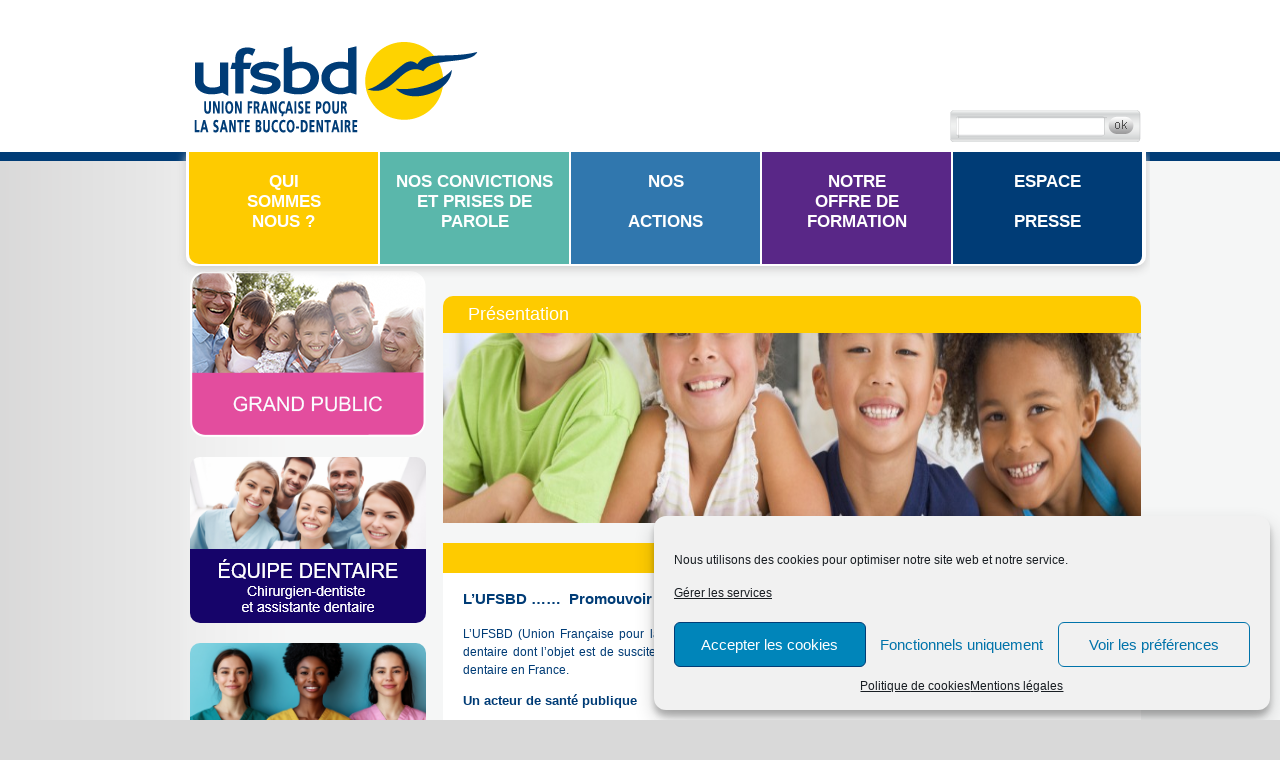

--- FILE ---
content_type: text/html; charset=UTF-8
request_url: https://www.ufsbd.fr/espace-public/qui-sommes-nous/presentation-generale/
body_size: 16704
content:
<!DOCTYPE html>
<html lang="fr-FR">
<head>


<!-- Google Tag Manager -->
<script>(function(w,d,s,l,i){w[l]=w[l]||[];w[l].push({'gtm.start':
new Date().getTime(),event:'gtm.js'});var f=d.getElementsByTagName(s)[0],
j=d.createElement(s),dl=l!='dataLayer'?'&l='+l:'';j.async=true;j.src=
'https://www.googletagmanager.com/gtm.js?id='+i+dl;f.parentNode.insertBefore(j,f);
})(window,document,'script','dataLayer','GTM-NHGMDG6J');</script>
<!-- End Google Tag Manager -->



<meta charset="UTF-8" />
<meta name="google-site-verification" content="rd-f_78UsfcexsGi_G9MUG5J0FLQW0dQH9Bt1HklEFY" />
<meta name="google-site-verification" content="TDlHHdUEcnX8k0gq_RgaKgtLbx80yTu-BVZvGOn0P5o" />


	<link rel="apple-touch-icon" sizes="57x57" href="/favicon/apple-icon-57x57.png">
	<link rel="apple-touch-icon" sizes="60x60" href="/favicon/apple-icon-60x60.png">
	<link rel="apple-touch-icon" sizes="72x72" href="/favicon/apple-icon-72x72.png">
	<link rel="apple-touch-icon" sizes="76x76" href="/favicon/apple-icon-76x76.png">
	<link rel="apple-touch-icon" sizes="114x114" href="/favicon/apple-icon-114x114.png">
	<link rel="apple-touch-icon" sizes="120x120" href="/favicon/apple-icon-120x120.png">
	<link rel="apple-touch-icon" sizes="144x144" href="/favicon/apple-icon-144x144.png">
	<link rel="apple-touch-icon" sizes="152x152" href="/favicon/apple-icon-152x152.png">
	<link rel="apple-touch-icon" sizes="180x180" href="/favicon/apple-icon-180x180.png">
	<link rel="icon" type="image/png" sizes="192x192"  href="/favicon/android-icon-192x192.png">
	<link rel="icon" type="image/png" sizes="32x32" href="/favicon/favicon-32x32.png">
	<link rel="icon" type="image/png" sizes="96x96" href="/favicon/favicon-96x96.png">
	<link rel="icon" type="image/png" sizes="16x16" href="/favicon/favicon-16x16.png">

	<meta name="msapplication-TileImage" content="/favicon/ms-icon-144x144.png">


<title>Présentation - UFSBD</title>
<link rel="profile" href="http://gmpg.org/xfn/11" />
<link rel="stylesheet" type="text/css" media="all" href="https://www.ufsbd.fr/wp-content/themes/ufsbd_v2/style.css" />
<link rel="pingback" href="https://www.ufsbd.fr/xmlrpc.php" />
<meta name='robots' content='index, follow, max-image-preview:large, max-snippet:-1, max-video-preview:-1' />

	<!-- This site is optimized with the Yoast SEO plugin v26.6 - https://yoast.com/wordpress/plugins/seo/ -->
	<link rel="canonical" href="https://www.ufsbd.fr/espace-public/qui-sommes-nous/presentation-generale/" />
	<meta property="og:locale" content="fr_FR" />
	<meta property="og:type" content="article" />
	<meta property="og:title" content="Présentation - UFSBD" />
	<meta property="og:description" content="L’UFSBD ……  Promouvoir  la santé bucco-dentaire, nous nous y engageons. L’UFSBD (Union Française pour la Santé Bucco-Dentaire), association loi de 1901, est l’organisme de la profession dentaire dont l&rsquo;objet est de susciter, d&rsquo;animer et de coordonner tous les efforts entrepris &hellip; Continuer la lecture &rarr;" />
	<meta property="og:url" content="https://www.ufsbd.fr/espace-public/qui-sommes-nous/presentation-generale/" />
	<meta property="og:site_name" content="UFSBD" />
	<meta property="article:publisher" content="https://www.facebook.com/ufsbd.asso" />
	<meta property="article:modified_time" content="2023-06-07T10:59:51+00:00" />
	<meta property="og:image" content="https://www.ufsbd.fr/wp-content/uploads/2012/07/92375674.jpg" />
	<meta property="og:image:width" content="2290" />
	<meta property="og:image:height" content="1526" />
	<meta property="og:image:type" content="image/jpeg" />
	<meta name="twitter:card" content="summary_large_image" />
	<meta name="twitter:site" content="@UFSBD" />
	<meta name="twitter:label1" content="Durée de lecture estimée" />
	<meta name="twitter:data1" content="2 minutes" />
	<script type="application/ld+json" class="yoast-schema-graph">{"@context":"https://schema.org","@graph":[{"@type":"WebPage","@id":"https://www.ufsbd.fr/espace-public/qui-sommes-nous/presentation-generale/","url":"https://www.ufsbd.fr/espace-public/qui-sommes-nous/presentation-generale/","name":"Présentation - UFSBD","isPartOf":{"@id":"https://www.ufsbd.fr/#website"},"primaryImageOfPage":{"@id":"https://www.ufsbd.fr/espace-public/qui-sommes-nous/presentation-generale/#primaryimage"},"image":{"@id":"https://www.ufsbd.fr/espace-public/qui-sommes-nous/presentation-generale/#primaryimage"},"thumbnailUrl":"https://www.ufsbd.fr/wp-content/uploads/2012/07/92375674.jpg","datePublished":"2012-07-16T08:32:22+00:00","dateModified":"2023-06-07T10:59:51+00:00","breadcrumb":{"@id":"https://www.ufsbd.fr/espace-public/qui-sommes-nous/presentation-generale/#breadcrumb"},"inLanguage":"fr-FR","potentialAction":[{"@type":"ReadAction","target":["https://www.ufsbd.fr/espace-public/qui-sommes-nous/presentation-generale/"]}]},{"@type":"ImageObject","inLanguage":"fr-FR","@id":"https://www.ufsbd.fr/espace-public/qui-sommes-nous/presentation-generale/#primaryimage","url":"https://www.ufsbd.fr/wp-content/uploads/2012/07/92375674.jpg","contentUrl":"https://www.ufsbd.fr/wp-content/uploads/2012/07/92375674.jpg","width":2290,"height":1526},{"@type":"BreadcrumbList","@id":"https://www.ufsbd.fr/espace-public/qui-sommes-nous/presentation-generale/#breadcrumb","itemListElement":[{"@type":"ListItem","position":1,"name":"Accueil","item":"https://www.ufsbd.fr/"},{"@type":"ListItem","position":2,"name":"Espace accueil","item":"https://www.ufsbd.fr/espace-public/"},{"@type":"ListItem","position":3,"name":"Qui sommes nous ?","item":"https://www.ufsbd.fr/espace-public/qui-sommes-nous/"},{"@type":"ListItem","position":4,"name":"Présentation"}]},{"@type":"WebSite","@id":"https://www.ufsbd.fr/#website","url":"https://www.ufsbd.fr/","name":"UFSBD","description":"Union Francaise pour la Santé Bucco-Dentaire","potentialAction":[{"@type":"SearchAction","target":{"@type":"EntryPoint","urlTemplate":"https://www.ufsbd.fr/?s={search_term_string}"},"query-input":{"@type":"PropertyValueSpecification","valueRequired":true,"valueName":"search_term_string"}}],"inLanguage":"fr-FR"}]}</script>
	<!-- / Yoast SEO plugin. -->


<link rel="alternate" type="application/rss+xml" title="UFSBD &raquo; Flux" href="https://www.ufsbd.fr/feed/" />
<link rel="alternate" type="application/rss+xml" title="UFSBD &raquo; Flux des commentaires" href="https://www.ufsbd.fr/comments/feed/" />
<link rel="alternate" title="oEmbed (JSON)" type="application/json+oembed" href="https://www.ufsbd.fr/wp-json/oembed/1.0/embed?url=https%3A%2F%2Fwww.ufsbd.fr%2Fespace-public%2Fqui-sommes-nous%2Fpresentation-generale%2F" />
<link rel="alternate" title="oEmbed (XML)" type="text/xml+oembed" href="https://www.ufsbd.fr/wp-json/oembed/1.0/embed?url=https%3A%2F%2Fwww.ufsbd.fr%2Fespace-public%2Fqui-sommes-nous%2Fpresentation-generale%2F&#038;format=xml" />
<style id='wp-img-auto-sizes-contain-inline-css' type='text/css'>
img:is([sizes=auto i],[sizes^="auto," i]){contain-intrinsic-size:3000px 1500px}
/*# sourceURL=wp-img-auto-sizes-contain-inline-css */
</style>
<style id='wp-emoji-styles-inline-css' type='text/css'>

	img.wp-smiley, img.emoji {
		display: inline !important;
		border: none !important;
		box-shadow: none !important;
		height: 1em !important;
		width: 1em !important;
		margin: 0 0.07em !important;
		vertical-align: -0.1em !important;
		background: none !important;
		padding: 0 !important;
	}
/*# sourceURL=wp-emoji-styles-inline-css */
</style>
<link rel='stylesheet' id='contact-form-7-css' href='https://www.ufsbd.fr/wp-content/plugins/contact-form-7/includes/css/styles.css?ver=6.1.4' type='text/css' media='all' />
<link rel='stylesheet' id='dynamic-subpages-css' href='https://www.ufsbd.fr/wp-content/plugins/dynamic-subpages/dynamic-subpages.css?ver=0.50' type='text/css' media='all' />
<link rel='stylesheet' id='wpcf7-redirect-script-frontend-css' href='https://www.ufsbd.fr/wp-content/plugins/wpcf7-redirect/build/assets/frontend-script.css?ver=2c532d7e2be36f6af233' type='text/css' media='all' />
<link rel='stylesheet' id='cmplz-general-css' href='https://www.ufsbd.fr/wp-content/plugins/complianz-gdpr-premium/assets/css/cookieblocker.min.css?ver=1764339453' type='text/css' media='all' />
<link rel='stylesheet' id='spu-public-css-css' href='https://www.ufsbd.fr/wp-content/plugins/popups/public/assets/css/public.css?ver=1.9.3.8' type='text/css' media='all' />
<script type="text/javascript" src="https://www.ufsbd.fr/wp-includes/js/jquery/jquery.min.js?ver=3.7.1" id="jquery-core-js"></script>
<script type="text/javascript" src="https://www.ufsbd.fr/wp-includes/js/jquery/jquery-migrate.min.js?ver=3.4.1" id="jquery-migrate-js"></script>
<link rel="https://api.w.org/" href="https://www.ufsbd.fr/wp-json/" /><link rel="alternate" title="JSON" type="application/json" href="https://www.ufsbd.fr/wp-json/wp/v2/pages/102" /><link rel="EditURI" type="application/rsd+xml" title="RSD" href="https://www.ufsbd.fr/xmlrpc.php?rsd" />
<link rel='shortlink' href='https://www.ufsbd.fr/?p=102' />
			<style>.cmplz-hidden {
					display: none !important;
				}</style>
<link rel="stylesheet" href="https://www.ufsbd.fr/wp-content/themes/ufsbd_v2/css/flexslider.css" type="text/css">
<script src="https://www.ufsbd.fr/wp-content/themes/ufsbd_v2/js/jquery.flexslider-min.js"></script>


</head>


<body data-cmplz=2 class="wp-singular page-template-default page page-id-102 page-child parent-pageid-4 wp-theme-ufsbd_v2 espace_accueil ">

<!-- Google Tag Manager (noscript) -->
<noscript><iframe src="https://www.googletagmanager.com/ns.html?id=GTM-NHGMDG6J"
height="0" width="0" style="display:none;visibility:hidden"></iframe></noscript>
<!-- End Google Tag Manager (noscript) -->


<div id="wrapper" class="hfeed">
	<div id="header">
		<div id="masthead">
		

<div id="branding" role="banner">
		<div id="site-title">
		<span>
			<a href="https://www.ufsbd.fr/" title="UFSBD" rel="home">UFSBD</a>
		</span>
	</div>
	<div id="site-description">Union Francaise pour la Santé Bucco-Dentaire</div>

	<div id="bloc_jmbsd"></div>


<div id="search" class="widget_search">
<form role="search" method="get" id="searchform" class="searchform" action="https://www.ufsbd.fr/">
				<div>
					<label class="screen-reader-text" for="s">Rechercher :</label>
					<input type="text" value="" name="s" id="s" />
					<input type="submit" id="searchsubmit" value="Rechercher" />
				</div>
			</form></div>			
	
</div><!-- #branding -->
		</div><!-- #masthead -->
		<div id="les_bandes" >
			<div id="bande_g" ></div>
			<div id="bande_d" ></div>
		</div>
	</div><!-- #header -->

	<div id="fond_gauche" class="un_fond"><div id="fond_droit" class="un_fond">

	<div id="main">
		
		<div id="menu_espace_accueil" class="un_menu" >
			<div id="access" role="navigation">
				<div class="menu-header"><ul id="menu-menu_espace_accueil" class="menu"><li id="menu-item-1462" class="menu-item menu-item-type-custom menu-item-object-custom current-menu-ancestor current-menu-parent menu-item-has-children menu-item-1462"><a href="/qui-sommes-nous/presentation-generale/">Qui<br/>sommes<br/>nous ?</a>
<ul class="sub-menu">
	<li id="menu-item-289" class="menu-item menu-item-type-post_type menu-item-object-page current-menu-item page_item page-item-102 current_page_item menu-item-289"><a href="https://www.ufsbd.fr/espace-public/qui-sommes-nous/presentation-generale/" aria-current="page">Présentation</a></li>
	<li id="menu-item-290" class="menu-item menu-item-type-post_type menu-item-object-page menu-item-290"><a href="https://www.ufsbd.fr/espace-public/qui-sommes-nous/dates-cles/">Dates clés</a></li>
	<li id="menu-item-291" class="menu-item menu-item-type-post_type menu-item-object-page menu-item-291"><a href="https://www.ufsbd.fr/espace-public/qui-sommes-nous/programme-associatif/">Programme associatif</a></li>
	<li id="menu-item-306" class="menu-item menu-item-type-post_type menu-item-object-page menu-item-306"><a href="https://www.ufsbd.fr/espace-public/qui-sommes-nous/organigramme/">Organigramme</a></li>
	<li id="menu-item-307" class="menu-item menu-item-type-post_type menu-item-object-page menu-item-307"><a href="https://www.ufsbd.fr/espace-public/qui-sommes-nous/comite-scientifique/">Appui scientifique</a></li>
	<li id="menu-item-309" class="menu-item menu-item-type-post_type menu-item-object-page menu-item-309"><a href="https://www.ufsbd.fr/espace-public/qui-sommes-nous/chiffres-cles/">Chiffres clés</a></li>
	<li id="menu-item-6981" class="menu-item menu-item-type-post_type menu-item-object-page menu-item-6981"><a href="https://www.ufsbd.fr/espace-public/qui-sommes-nous/50-ans-de-prevention-en-image/">50 ans de prévention en image</a></li>
</ul>
</li>
<li id="menu-item-1463" class="menu-item menu-item-type-custom menu-item-object-custom menu-item-has-children menu-item-1463"><a href="/espace-public/nos-prises-de-parole-nos-convictions/nos-engagements/">Nos convictions et prises de parole</a>
<ul class="sub-menu">
	<li id="menu-item-2962" class="menu-item menu-item-type-post_type menu-item-object-page menu-item-2962"><a href="https://www.ufsbd.fr/espace-public/nos-prises-de-parole-nos-convictions/nos-engagements/">Santé Publique :<br/>Nos CONVICTIONS</a></li>
	<li id="menu-item-3013" class="menu-item menu-item-type-custom menu-item-object-custom menu-item-3013"><a href="http://www.ufsbd.fr/espace-public/nos-prises-de-parole-nos-convictions/nos-prises-de-parole/nos-dossiers-thematiques/">Nos PRISES DE PAROLE<br/>et PUBLICATIONS</a></li>
	<li id="menu-item-7276" class="menu-item menu-item-type-post_type menu-item-object-page menu-item-7276"><a href="https://www.ufsbd.fr/espace-public/nos-prises-de-parole-nos-convictions/les-colloques-de-lufsbd/">Nos COLLOQUES<br/>de SANTE PUBLIQUE</a></li>
	<li id="menu-item-20499" class="menu-item menu-item-type-post_type menu-item-object-page menu-item-20499"><a href="https://www.ufsbd.fr/espace-public/nos-prises-de-parole-nos-convictions/nos-engagements/bibliographie/">Nos<br/>Sélections BIBLIOGRAPHIQUES</a></li>
	<li id="menu-item-3176" class="menu-item menu-item-type-post_type menu-item-object-page menu-item-3176"><a href="https://www.ufsbd.fr/espace-public/nos-prises-de-parole-nos-convictions/nos-publications/les-grands-temoins/">Magazine Pratiques Dentaires :<br/>Nos GRANDS TÉMOINS</a></li>
	<li id="menu-item-25020" class="menu-item menu-item-type-post_type menu-item-object-page menu-item-25020"><a href="https://www.ufsbd.fr/espace-public/nos-prises-de-parole-nos-convictions/nos-prises-de-parole/ufsbd-notre-collection-objectif-prevention/">Notre Collection : <br/>OBJECTIF PRÉVENTION</a></li>
</ul>
</li>
<li id="menu-item-1466" class="menu-item menu-item-type-custom menu-item-object-custom menu-item-has-children menu-item-1466"><a href="/espace-public/nos-actions/materno-infantiles-1/">Nos<br/><br/>actions</a>
<ul class="sub-menu">
	<li id="menu-item-297" class="menu-item menu-item-type-post_type menu-item-object-page menu-item-has-children menu-item-297"><a href="https://www.ufsbd.fr/espace-public/nos-actions/materno-infantiles-1/">Materno-infantile</a>
	<ul class="sub-menu">
		<li id="menu-item-10675" class="menu-item menu-item-type-post_type menu-item-object-page menu-item-10675"><a href="https://www.ufsbd.fr/espace-public/nos-actions/materno-infantiles-1/">Nos actions</a></li>
		<li id="menu-item-10676" class="menu-item menu-item-type-post_type menu-item-object-page menu-item-10676"><a href="https://www.ufsbd.fr/espace-public/nos-actions/materno-infantiles-1/train-petite-enfance-parentalite/">Nos événements</a></li>
	</ul>
</li>
	<li id="menu-item-918" class="menu-item menu-item-type-post_type menu-item-object-page menu-item-918"><a href="https://www.ufsbd.fr/espace-public/nos-actions/enfants/">Enfants</a></li>
	<li id="menu-item-776" class="menu-item menu-item-type-post_type menu-item-object-page menu-item-776"><a href="https://www.ufsbd.fr/espace-public/nos-actions/jeunes-adolescents/">Jeunes /  Adolescents</a></li>
	<li id="menu-item-10836" class="menu-item menu-item-type-post_type menu-item-object-page menu-item-10836"><a href="https://www.ufsbd.fr/espace-public/nos-actions/jeunes-adultes/">Jeunes adultes</a></li>
	<li id="menu-item-298" class="menu-item menu-item-type-post_type menu-item-object-page menu-item-298"><a href="https://www.ufsbd.fr/espace-public/nos-actions/personnes-agees/">Personnes âgées</a></li>
	<li id="menu-item-299" class="menu-item menu-item-type-post_type menu-item-object-page menu-item-299"><a href="https://www.ufsbd.fr/espace-public/nos-actions/populations-a-risques/">Populations à risques</a></li>
	<li id="menu-item-787" class="menu-item menu-item-type-post_type menu-item-object-page menu-item-787"><a href="https://www.ufsbd.fr/espace-public/nos-actions/personnes-handicapees/">Personnes en situation de handicap</a></li>
	<li id="menu-item-1389" class="menu-item menu-item-type-post_type menu-item-object-page menu-item-has-children menu-item-1389"><a href="https://www.ufsbd.fr/espace-public/nos-actions/sante-au-travail/">Santé au travail</a>
	<ul class="sub-menu">
		<li id="menu-item-8759" class="menu-item menu-item-type-post_type menu-item-object-page menu-item-8759"><a href="https://www.ufsbd.fr/espace-public/nos-actions/sante-au-travail/sia2017mutualia/">Stand Mutualia – Salon de l’agriculture</a></li>
		<li id="menu-item-7266" class="menu-item menu-item-type-post_type menu-item-object-page menu-item-7266"><a href="https://www.ufsbd.fr/espace-public/nos-actions/sante-au-travail/train-saveurs-sante/">Train Saveurs &#038; Santé</a></li>
		<li id="menu-item-7623" class="menu-item menu-item-type-post_type menu-item-object-page menu-item-7623"><a href="https://www.ufsbd.fr/espace-public/nos-actions/sante-au-travail/travailler-avec-le-sourire/">Travailler avec le Sourire !</a></li>
		<li id="menu-item-7622" class="menu-item menu-item-type-post_type menu-item-object-page menu-item-7622"><a href="https://www.ufsbd.fr/espace-public/nos-actions/sante-au-travail/lapprenti-seducteur-du-btp/">L’apprenti séducteur du BTP</a></li>
		<li id="menu-item-11120" class="menu-item menu-item-type-post_type menu-item-object-page menu-item-11120"><a href="https://www.ufsbd.fr/espace-public/nos-actions/sante-au-travail/souriez-etes-bonne-sante/">Souriez, vous êtes en bonne santé </a></li>
	</ul>
</li>
</ul>
</li>
<li id="menu-item-22715" class="menu-item menu-item-type-custom menu-item-object-custom menu-item-22715"><a target="_blank" href="http://formations.ufsbd.fr">Notre<br/>offre de formation</a></li>
<li id="menu-item-1467" class="menu-item menu-item-type-custom menu-item-object-custom menu-item-has-children menu-item-1467"><a href="/espace-public/espace-presse/contacts-presse/">Espace<br/><br/>Presse</a>
<ul class="sub-menu">
	<li id="menu-item-301" class="menu-item menu-item-type-post_type menu-item-object-page menu-item-301"><a href="https://www.ufsbd.fr/espace-public/espace-presse/contacts-presse/">CONTACT</a></li>
	<li id="menu-item-302" class="menu-item menu-item-type-post_type menu-item-object-page menu-item-302"><a href="https://www.ufsbd.fr/espace-public/espace-presse/communiques/">COMMUNIQUÉS DE PRESSE</a></li>
	<li id="menu-item-21739" class="menu-item menu-item-type-post_type menu-item-object-page menu-item-21739"><a href="https://www.ufsbd.fr/espace-public/espace-presse/tendez-loreille-et-retrouvez-tous-nos-podcasts-sur-la-sante-bucco-dentaire/">PODCAST</a></li>
</ul>
</li>
</ul></div>
			</div>
		</div>
	
		<div id="primary" class="widget-area" role="complementary">

						<div id="bloc_boutons" >
				<div id="bouton_public" class="bouton_home" ><a href="https://www.ufsbd.fr/espace-grand-public/" ></a></div>
				<div id="bouton_pro" class="bouton_home" ><a href="https://www.ufsbd.fr/espace-pro/" ></a></div>
				<div id="bouton_pros_ems" class="bouton_home" ><a href="https://www.ufsbd.fr/espace-professionnels-des-ems-et-aidants-familiaux/" ></a></div>
				<div id="bouton_autres_pros" class="bouton_home" ><a href="https://www.ufsbd.fr/espace-autres-professionnels-de-sante/" ></a></div>
			</div>
			
			<div id="bloc_partenaires" >
				<div id="titre_fiches" ><p>Nos Partenaires</p></div>

			
			<div class="flexslider"><ul class="slides"><li>					<a href="https://www.ufsbd.fr/partenaire/ccah/">						<img src="https://www.ufsbd.fr/wp-content/uploads/2020/04/CCAH.png" alt="CCAH">					</a>			</li><li>					<a href="https://www.ufsbd.fr/partenaire/lider-diabete/">						<img src="https://www.ufsbd.fr/wp-content/uploads/2022/12/lider-diabete.png" alt="LIDER Diabète">					</a>			</li><li>					<a href="https://www.ufsbd.fr/partenaire/vyv/">						<img src="https://www.ufsbd.fr/wp-content/uploads/2021/09/VYV-Dentaire_RVB-1-300x300.png" alt="VYV dentaire">					</a>			</li><li>					<a href="https://www.ufsbd.fr/partenaire/ars-pays-de-la-loire/">						<img src="https://www.ufsbd.fr/wp-content/uploads/2020/03/ARS.jpg" alt="ARS Pays de la loire">					</a>			</li><li>					<a href="https://www.ufsbd.fr/partenaire/mgc/">						<img src="https://www.ufsbd.fr/wp-content/uploads/2020/04/MGC.jpg" alt="MGC">					</a>			</li><li>					<a href="https://www.ufsbd.fr/partenaire/ag2r-la-mondiale/">						<img src="https://www.ufsbd.fr/wp-content/uploads/2026/01/Logo-ALM.png" alt="AG2R la mondiale">					</a>			</li><li>					<a href="https://www.ufsbd.fr/partenaire/parisante-campus/">						<img src="https://www.ufsbd.fr/wp-content/uploads/2022/04/PSC-LOGO-300x232.jpg" alt="PariSanté Campus">					</a>			</li><li>					<a href="https://www.ufsbd.fr/partenaire/alara/">						<img src="https://www.ufsbd.fr/wp-content/uploads/2021/01/Logo_AE_orangenoir_print-300x77.png" alt="ALARA">					</a>			</li><li>					<a href="https://www.ufsbd.fr/partenaire/groupe-blachere/">						<img src="https://www.ufsbd.fr/wp-content/uploads/2022/01/LOGO-GROUPE-BLACHERE-V2-new-300x113.png" alt="Groupe BLACHERE">					</a>			</li><li>					<a href="https://www.ufsbd.fr/partenaire/mobilite-mutuelle/">						<img src="https://www.ufsbd.fr/wp-content/uploads/2025/01/logo_mobilite-mutuelle_rvb-300x56.png" alt="Mobilité Mutuelle">					</a>			</li><li>					<a href="https://www.ufsbd.fr/partenaire/yubabo/">						<img src="https://www.ufsbd.fr/wp-content/uploads/2025/01/logo-YUBABO-300x300.png" alt="YUBABO">					</a>			</li><li>					<a href="https://www.ufsbd.fr/partenaire/croix-rouge/">						<img src="https://www.ufsbd.fr/wp-content/uploads/2020/04/CROIX-ROUGE-mage1.jpg" alt="CROIX ROUGE">					</a>			</li><li>					<a href="https://www.ufsbd.fr/partenaire/emmaus-solidarite/">						<img src="https://www.ufsbd.fr/wp-content/uploads/2025/01/logo-emmaus.png" alt="Emmaüs Solidarité">					</a>			</li><li>					<a href="https://www.ufsbd.fr/partenaire/french-tooth/">						<img src="https://www.ufsbd.fr/wp-content/uploads/2023/10/LOGO_FT_2LIGNES_FLAT_DARK-300x216.png" alt="French Tooth">					</a>			</li><li>					<a href="https://www.ufsbd.fr/partenaire/luc-et-lea/">						<img src="https://www.ufsbd.fr/wp-content/uploads/2023/10/logo-Luc-et-Lea-P2151-2023-1-300x75.png" alt="Luc et Léa">					</a>			</li><li>					<a href="https://www.ufsbd.fr/partenaire/3-m/">						<img src="https://www.ufsbd.fr/wp-content/uploads/2024/12/solventum-300x75.png" alt="Solventum">					</a>			</li><li>					<a href="https://www.ufsbd.fr/partenaire/julie-solutions/">						<img src="https://www.ufsbd.fr/wp-content/uploads/2022/10/Julie-solutions-LOGO-COULEUR-300x175.png" alt="JULIE SOLUTIONS">					</a>			</li><li>					<a href="https://www.ufsbd.fr/partenaire/larbre-vert/">						<img src="https://www.ufsbd.fr/wp-content/uploads/2024/05/2logossignature-300x181.png" alt="L’Arbre Vert">					</a>			</li><li>					<a href="https://www.ufsbd.fr/partenaire/para-leclerc/">						<img src="https://www.ufsbd.fr/wp-content/uploads/2025/01/E_LECLERC_Parapharmacie_couleur-BD.jpg" alt="Para Leclerc">					</a>			</li><li>					<a href="https://www.ufsbd.fr/partenaire/confederation-de-la-boulangerie/">						<img src="https://www.ufsbd.fr/wp-content/uploads/2020/03/CONFEDERATION-BOULANGER-.jpg" alt="Confédération de la boulangerie">					</a>			</li><li>					<a href="https://www.ufsbd.fr/partenaire/ascodent/">						<img src="https://www.ufsbd.fr/wp-content/uploads/2020/04/ASCODENT.png" alt="ASCODENT">					</a>			</li><li>					<a href="https://www.ufsbd.fr/partenaire/substances-actives/">						<img src="https://www.ufsbd.fr/wp-content/uploads/2020/03/Substances-Actives-logo-300x103.png" alt="SUBSTANCES ACTIVES">					</a>			</li><li>					<a href="https://www.ufsbd.fr/partenaire/la-brosse-et-dupont/">						<img src="https://www.ufsbd.fr/wp-content/uploads/2020/08/logo-EFISEPTYL-carre-300x300.jpg" alt="LA BROSSE ET DUPONT">					</a>			</li><li>					<a href="https://www.ufsbd.fr/partenaire/fixodent/">						<img src="https://www.ufsbd.fr/wp-content/uploads/2021/08/Fixodent_Dark-1-300x54.jpeg" alt="Fixodent">					</a>			</li><li>					<a href="https://www.ufsbd.fr/partenaire/secours-catholiques/">						<img src="https://www.ufsbd.fr/wp-content/uploads/2020/03/association-de-cites-secours-catholique-.jpg" alt="Secours catholiques">					</a>			</li><li>					<a href="https://www.ufsbd.fr/partenaire/laboratoires-crinex/">						<img src="https://www.ufsbd.fr/wp-content/uploads/2021/10/Logo_CRINEX-1-300x220.jpg" alt="Laboratoires Crinex">					</a>			</li><li>					<a href="https://www.ufsbd.fr/partenaire/wrigley/">						<img src="https://www.ufsbd.fr/wp-content/uploads/2019/07/FREEDENT-FC-FT-RGB-300x188.png" alt="WRIGLEY">					</a>			</li><li>					<a href="https://www.ufsbd.fr/partenaire/henner/">						<img src="https://www.ufsbd.fr/wp-content/uploads/2025/06/henner.png" alt="Henner">					</a>			</li><li>					<a href="https://www.ufsbd.fr/partenaire/ampbd/">						<img src="https://www.ufsbd.fr/wp-content/uploads/2022/12/ampbd.jpg" alt="AMPBD">					</a>			</li><li>					<a href="https://www.ufsbd.fr/partenaire/sofcodh/">						<img src="https://www.ufsbd.fr/wp-content/uploads/2022/04/logo-SOFCODH-300x90.png" alt="SOFCODH">					</a>			</li><li>					<a href="https://www.ufsbd.fr/partenaire/ethik-ia/">						<img src="https://www.ufsbd.fr/wp-content/uploads/2022/04/Logo-Ethik-IA-transparent-1-300x169.png" alt="Ethik IA">					</a>			</li><li>					<a href="https://www.ufsbd.fr/partenaire/cnmss/">						<img src="https://www.ufsbd.fr/wp-content/uploads/2020/04/CNMSS.jpg" alt="CNMSS">					</a>			</li><li>					<a href="https://www.ufsbd.fr/partenaire/aro/">						<img src="https://www.ufsbd.fr/wp-content/uploads/2022/12/ARO.png" alt="ARO">					</a>			</li><li>					<a href="https://www.ufsbd.fr/partenaire/edel-white/">						<img src="https://www.ufsbd.fr/wp-content/uploads/2024/07/edel-white.jpg" alt="EDEL WHITE">					</a>			</li><li>					<a href="https://www.ufsbd.fr/partenaire/sante-publique-france/">						<img src="https://www.ufsbd.fr/wp-content/uploads/2022/12/SANTE-PUBLIQUE-FRANCE.png" alt="Santé Publique France">					</a>			</li><li>					<a href="https://www.ufsbd.fr/partenaire/fondation-ildys/">						<img src="https://www.ufsbd.fr/wp-content/uploads/2020/03/ildys-1.jpg" alt="Fondation ILDYS">					</a>			</li><li>					<a href="https://www.ufsbd.fr/partenaire/carte-blanche/">						<img src="https://www.ufsbd.fr/wp-content/uploads/2024/09/LOGO-CB-LILA-x6-300x81.png" alt="CARTE BLANCHE PARTENAIRES">					</a>			</li><li>					<a href="https://www.ufsbd.fr/partenaire/cfbct/">						<img src="https://www.ufsbd.fr/wp-content/uploads/2025/01/CFBCT-logo_ROUGE-300x265.png" alt="CFBCT">					</a>			</li><li>					<a href="https://www.ufsbd.fr/partenaire/2oral-b/">						<img src="https://www.ufsbd.fr/wp-content/uploads/2025/12/Oral-logo-3-1-300x103.png" alt="Oral-B">					</a>			</li><li>					<a href="https://www.ufsbd.fr/partenaire/my-variations/">						<img src="https://www.ufsbd.fr/wp-content/uploads/2024/03/My-Variations-LOGO-BLACK-300x191.png" alt="My Variations">					</a>			</li><li>					<a href="https://www.ufsbd.fr/partenaire/colgate/">						<img src="https://www.ufsbd.fr/wp-content/uploads/2020/03/Logo-Colgate-smile-300x300.jpg" alt="COLGATE">					</a>			</li><li>					<a href="https://www.ufsbd.fr/partenaire/petit-coeur-de-beurre/">						<img src="https://www.ufsbd.fr/wp-content/uploads/2025/01/petit-coeur-de-beurre.jpg" alt="Petit Cœur de Beurre">					</a>			</li><li>					<a href="https://www.ufsbd.fr/partenaire/orthoplus/">						<img src="https://www.ufsbd.fr/wp-content/uploads/2020/03/orthoplus-1.png" alt="ORTHOPLUS">					</a>			</li><li>					<a href="https://www.ufsbd.fr/partenaire/henkel/">						<img src="https://www.ufsbd.fr/wp-content/uploads/2020/03/Vademecum-logo-2019-300x57.jpg" alt="HENKEL">					</a>			</li><li>					<a href="https://www.ufsbd.fr/partenaire/sg/">						<img src="https://www.ufsbd.fr/wp-content/uploads/2024/04/SG-300x133.png" alt="SG">					</a>			</li><li>					<a href="https://www.ufsbd.fr/partenaire/rebs/">						<img src="https://www.ufsbd.fr/wp-content/uploads/2024/12/logo-REBS.jpg" alt="REBS">					</a>			</li><li>					<a href="https://www.ufsbd.fr/partenaire/parisante-campus-2/">						<img src="https://www.ufsbd.fr/wp-content/uploads/2023/04/PSC-LOGO-300x156.png" alt="PariSanté Campus">					</a>			</li><li>					<a href="https://www.ufsbd.fr/partenaire/johnson-johnson/">						<img src="https://www.ufsbd.fr/wp-content/uploads/2018/07/johnson-johnson-logo-300x107.png" alt="JOHNSON &amp; JOHNSON">					</a>			</li><li>					<a href="https://www.ufsbd.fr/partenaire/dental-monitoring/">						<img src="https://www.ufsbd.fr/wp-content/uploads/2021/10/dm-2021-300x35.jpg" alt="DENTAL MONITORING">					</a>			</li><li>					<a href="https://www.ufsbd.fr/partenaire/malakoff-humanis/">						<img src="https://www.ufsbd.fr/wp-content/uploads/2020/04/MALAKOFF.png" alt="MALAKOFF HUMANIS">					</a>			</li><li>					<a href="https://www.ufsbd.fr/partenaire/tepe/">						<img src="https://www.ufsbd.fr/wp-content/uploads/2022/07/TEPE-300x158.png" alt="TePe">					</a>			</li><li>					<a href="https://www.ufsbd.fr/partenaire/la-rosee/">						<img src="https://www.ufsbd.fr/wp-content/uploads/2021/12/logo-bleu-la-rosee-2-300x79.png" alt="LA ROSÉE">					</a>			</li><li>					<a href="https://www.ufsbd.fr/partenaire/handidactique/">						<img src="https://www.ufsbd.fr/wp-content/uploads/2020/03/handidactique-.jpg" alt="HANDIDACTIQUE">					</a>			</li><li>					<a href="https://www.ufsbd.fr/partenaire/waterpik/">						<img src="https://www.ufsbd.fr/wp-content/uploads/2020/03/waterpik.png" alt="SOFIBEL - WATERPIK">					</a>			</li><li>					<a href="https://www.ufsbd.fr/partenaire/laboratoire-odost/">						<img src="https://www.ufsbd.fr/wp-content/uploads/2014/04/Logo-BUCCOtherm-e1619704801569-300x158.jpg" alt="LABORATOIRE ODOST- BUCCOTHERM">					</a>			</li><li>					<a href="https://www.ufsbd.fr/partenaire/gcsms79/">						<img src="https://www.ufsbd.fr/wp-content/uploads/2024/12/logo-GCSMS79-300x110.png" alt="GCSMS79">					</a>			</li><li>					<a href="https://www.ufsbd.fr/partenaire/align-technology/">						<img src="https://www.ufsbd.fr/wp-content/uploads/2023/08/align-300x146.jpg" alt="Align Technology">					</a>			</li><li>					<a href="https://www.ufsbd.fr/partenaire/r2c/">						<img src="https://www.ufsbd.fr/wp-content/uploads/2024/12/logo-R2C-300x219.jpg" alt="R2C">					</a>			</li><li>					<a href="https://www.ufsbd.fr/partenaire/ministere-de-leducation-nationale/">						<img src="https://www.ufsbd.fr/wp-content/uploads/2022/01/2560px-Ministere-Education-Nationale-Jeunesse.svg_-300x235.png" alt="Ministère de l’éducation nationale">					</a>			</li><li>					<a href="https://www.ufsbd.fr/partenaire/haleon/">						<img src="https://www.ufsbd.fr/wp-content/uploads/2024/11/LOGO-HALEON-H_Signature_Lockup_Colour_POS_RGB-with-health-With-humanity-300x111.png" alt="Haleon">					</a>			</li><li>					<a href="https://www.ufsbd.fr/partenaire/urops/">						<img src="https://www.ufsbd.fr/wp-content/uploads/2025/01/Urops_logotype_signat.CMJN_-300x107.png" alt="UROPS">					</a>			</li><li>					<a href="https://www.ufsbd.fr/partenaire/urps-guadeloupe/">						<img src="https://www.ufsbd.fr/wp-content/uploads/2020/04/URPS-GAUDELOUPE-.png" alt="URPS GUADELOUPE">					</a>			</li><li>					<a href="https://www.ufsbd.fr/partenaire/henry-schein/">						<img src="https://www.ufsbd.fr/wp-content/uploads/2014/03/Logo-HENRY-SCHEIN-FRANCE-Copie-300x81.jpg" alt="Henry Schein">					</a>			</li><li>					<a href="https://www.ufsbd.fr/partenaire/mylan/">						<img src="https://www.ufsbd.fr/wp-content/uploads/2018/03/Mylan.png" alt="MYLAN">					</a>			</li><li>					<a href="https://www.ufsbd.fr/partenaire/900-care/">						<img src="https://www.ufsbd.fr/wp-content/uploads/2021/11/Logo_900-2-300x146.jpg" alt="900.care">					</a>			</li></ul></div>

			</div>

			
			<div id="bloc_fiches" >
				<div id="titre_fiches" ><p>FICHES CONSEILS</p></div>
				<div id="contenu_fiches" >
					<div id="les_fiches" ><a href="https://www.ufsbd.fr/?page_id=1457" ></a></div>
					<div id="lien_fiches" ><a href="https://www.ufsbd.fr/?page_id=1457" >Venez d&eacute;couvrir<br/>nos <b>NOUVELLES</b><br/>« fiches patients » !</a></div>
				</div>
			</div>

<!--		
			<div id="bloc_chaine_youtube" ><a href="https://www.ufsbd.fr/paroles-dexperts/" ><img src="https://www.ufsbd.fr/wp-content/themes/ufsbd_v2/images/pourquoi_comment.png" ></a></div>
			
			<div id="bloc_chaine_youtube" >Découvrez notre chaîne YouTube<br/>
				<a href="https://www.youtube.com/channel/UCEWxLv4wIThN1rHZ6XXqaaQ" target="_blank" ><img src="https://www.ufsbd.fr/wp-content/themes/ufsbd_v2/images/youtube.png" ></a></div>

-->


		</div><!-- #primary .widget-area -->
		<div id="container">
			<div id="content" role="main">
			
				
				<div id="post-102" class="post-102 page type-page status-publish has-post-thumbnail hentry">
					<h1 class="entry-title">Présentation</h1>
					<div class="photo_entete">
					
<img width="940" height="198" src="https://www.ufsbd.fr/wp-content/uploads/2012/07/92375674-940x198.jpg" class="attachment-post-thumbnail size-post-thumbnail wp-post-image" alt="" decoding="async" fetchpriority="high" /></div>
					</div>
					<div class="accroche_page entry-title"></div>
					<div class="entry-content">
						<h2>L’UFSBD ……  Promouvoir  la santé bucco-dentaire, nous nous y engageons.</h2>
<p>L’UFSBD (Union Française pour la Santé Bucco-Dentaire), association loi de 1901, est l’organisme de la profession dentaire dont l&rsquo;objet est de susciter, d&rsquo;animer et de coordonner tous les efforts entrepris en faveur de la santé bucco-dentaire en France.</p>
<h3>Un acteur de santé publique</h3>
<p>Impliqués auprès des pouvoirs publics afin d&rsquo;initier ou de faire évoluer les politiques de santé publique, nous nous inscrivons au quotidien dans la vie des Français, et positionnons le bucco-dentaire dans une vision plus large de la santé. Nous avons pour ambition de placer les chirurgiens-dentistes comme des acteurs centraux en matière de promotion de la santé et de prévention de nombreuses pathologies, qu&rsquo;elles soient bucco-dentaires ou non. Les multiples terrains sur lesquels nous nous engageons sont autant de preuves de cet investissement pour la santé publique. Appelés « programmes », ces champs d&rsquo;actions abordent de nombreux thèmes et ciblent <a title="Nos Actions" href="/espace-grand-public/nos-actions/">diverses populations</a>.</p>
<h3>Nos moyens</h3>
<p>Une structure décentralisée …. en un réseau d’associations départementales et régionales qui permet de déployer la politique et les programmes d’actions dans tout le pays et de les adapter aux spécificités de chaque territoire. </p>
<h3>Coordonnée par….</h3>
<p>une gouvernance nationale reconnue par les instances de santé publique, dont le siège se trouve à Paris.</p>
<h3>Animée par&#8230;</h3>
<p>un réseau de praticiens qui agit dans et hors du cabinet dentaire pour la promotion de la santé et qui porte les messages de l’UFSBD  et de ses partenaires, qui nous permet d’intégrer la santé bucco-dentaire dans des domaines diversifiés.</p>
<p>&nbsp;</p>
																	</div><!-- .entry-content -->
				</div><!-- #post-## -->

				

			<div id="comments">





	<p class="nocomments">Les commentaires sont fermés.</p>






</div><!-- #comments -->


			</div><!-- #content -->
		</div><!-- #container -->
				
	﻿	</div><!-- #main -->

	</div><!-- #fond_droite -->
	</div><!-- #fond_gauche -->

	<div id="footer" role="contentinfo">
		<div id="colophon">
			<div id="recadrage">
		
			<div id="espace_comite" class="bloc_lien" >
				<a href="https://ufsbd.my.site.com/ufsbd/s/login/" ></a>
				<p>Espace adhérent</p>
			</div>
			
			<div id="ufsbd_departementale" class="bloc_lien" >
				<a href="https://www.ufsbd.fr/espace-public/contactez-lufsbd-pres-de-chez-vous/" ></a>
				<p>Contactez votre UFSBD départementale</p>
			</div>
			
			<div id="trait" ></div>
			<!--<div id="oms" ><a href="" ></a></div>-->
			
			<div id="reseaux_sociaux" >
				<a href="https://www.youtube.com/channel/UCEWxLv4wIThN1rHZ6XXqaaQ" target="_blank" id="icone_youtube" ></a>
				<a href="https://www.facebook.com/ufsbd.asso" target="_blank" id="icone_facebook" ></a>
				<a href="http://twitter.com/UFSBD" target="_blank" id="icone_twitter" ></a>
				<a href="https://www.linkedin.com/company/ufsbd" target="_blank" id="icone_linkedin" ></a>
				<a href="https://www.instagram.com/ufsbd/" target="_blank" id="icone_instagram" ></a>
			</div>





			<div id="footer-widget-area" role="complementary">


				<div id="first" class="widget-area">
					<ul class="xoxo">
						<li id="nav_menu-2" class="widget-container widget_nav_menu"><div class="menu-pied_de_page-container"><ul id="menu-pied_de_page" class="menu"><li id="menu-item-19" class="menu-item menu-item-type-post_type menu-item-object-page menu-item-19"><a href="https://www.ufsbd.fr/contact/">Contact</a></li>
<li id="menu-item-278" class="menu-item menu-item-type-post_type menu-item-object-page menu-item-278"><a href="https://www.ufsbd.fr/plan-du-site/">Plan du site</a></li>
<li id="menu-item-20" class="menu-item menu-item-type-post_type menu-item-object-page menu-item-privacy-policy menu-item-20"><a rel="privacy-policy" href="https://www.ufsbd.fr/mentions-legales/">Mentions légales</a></li>
<li id="menu-item-21" class="menu-item menu-item-type-post_type menu-item-object-page menu-item-21"><a href="https://www.ufsbd.fr/liens-utiles/">Liens utiles</a></li>
<li id="menu-item-21201" class="menu-item menu-item-type-post_type menu-item-object-page menu-item-21201"><a href="https://www.ufsbd.fr/politique-de-cookies-ue/">Politique de cookies (UE)</a></li>
</ul></div></li>
					</ul>
				</div><!-- #first .widget-area -->








			</div><!-- #footer-widget-area -->

			</div><!-- #recadrage -->
		</div><!-- #colophon -->
	</div><!-- #footer -->

</div><!-- #wrapper -->

<!-- Popups v1.9.3.8 - https://wordpress.org/plugins/popups/ --><style type="text/css">
#spu-26939 .spu-close{
	font-size: 30px;
	color:#666;
	text-shadow: 0 1px 0 #fff;
}
#spu-26939 .spu-close:hover{
	color:#000;
}
#spu-26939 {
	background-color: #eeeeee;
	background-color: rgba(238,238,238,1);
	color: #333;
	padding: 25px;
		border-radius: 0px;
	-moz-border-radius: 0px;
	-webkit-border-radius: 0px;
	-moz-box-shadow:  0px 0px 10px 1px #666;
	-webkit-box-shadow:  0px 0px 10px 1px #666;
	box-shadow:  0px 0px 10px 1px #666;
	width: 600px;

}
#spu-bg-26939 {
	opacity: 0.5;
	background-color: #000;
}
/*
		* Add custom CSS for this popup
		* Be sure to start your rules with #spu-26939 { } and use !important when needed to override plugin rules
		*/</style>
<div class="spu-bg" id="spu-bg-26939"></div>
<div class="spu-box  spu-centered spu-total- " id="spu-26939"
 data-box-id="26939" data-trigger="seconds"
 data-trigger-number="5"
 data-spuanimation="fade" data-tconvert-cookie="d" data-tclose-cookie="d" data-dconvert-cookie="999" data-dclose-cookie="30" data-nconvert-cookie="spu_conversion_26939" data-nclose-cookie="spu_closing_26939" data-test-mode="0"
 data-auto-hide="0" data-close-on-conversion="1" data-bgopa="0.5" data-total=""
 style="left:-99999px !important;right:auto;" data-width="600" >
	<div class="spu-content"><p><a href="https://www.mabouchemasante.fr/inscription-lettre-dinformation/" rel="attachment wp-att-26938"><img class="aligncenter size-full wp-image-26938" src="https://www.ufsbd.fr/wp-content/uploads/2022/09/e-lettre-prevention-MBMS_POP-UP_600x450.jpg" alt="" width="600" height="450" /></a></p>
</div>
	<span class="spu-close spu-close-popup top_right"><i class="spu-icon spu-icon-close"></i></span>
	<span class="spu-timer"></span>
	</div>
<!-- / Popups Box -->
<div id="fb-root" class=" fb_reset"></div><script type="speculationrules">
{"prefetch":[{"source":"document","where":{"and":[{"href_matches":"/*"},{"not":{"href_matches":["/wp-*.php","/wp-admin/*","/wp-content/uploads/*","/wp-content/*","/wp-content/plugins/*","/wp-content/themes/ufsbd_v2/*","/*\\?(.+)"]}},{"not":{"selector_matches":"a[rel~=\"nofollow\"]"}},{"not":{"selector_matches":".no-prefetch, .no-prefetch a"}}]},"eagerness":"conservative"}]}
</script>

<!-- Consent Management powered by Complianz | GDPR/CCPA Cookie Consent https://wordpress.org/plugins/complianz-gdpr -->
<div id="cmplz-cookiebanner-container"><div class="cmplz-cookiebanner cmplz-hidden banner-1 bottom-right-classic optin cmplz-bottom-right cmplz-categories-type-view-preferences" aria-modal="true" data-nosnippet="true" role="dialog" aria-live="polite" aria-labelledby="cmplz-header-1-optin" aria-describedby="cmplz-message-1-optin">
	<div class="cmplz-header">
		<div class="cmplz-logo"></div>
		<div class="cmplz-title" id="cmplz-header-1-optin">Gérer le consentement aux cookies</div>
		<div class="cmplz-close" tabindex="0" role="button" aria-label="close-dialog">
			<svg aria-hidden="true" focusable="false" data-prefix="fas" data-icon="times" class="svg-inline--fa fa-times fa-w-11" role="img" xmlns="http://www.w3.org/2000/svg" viewBox="0 0 352 512"><path fill="currentColor" d="M242.72 256l100.07-100.07c12.28-12.28 12.28-32.19 0-44.48l-22.24-22.24c-12.28-12.28-32.19-12.28-44.48 0L176 189.28 75.93 89.21c-12.28-12.28-32.19-12.28-44.48 0L9.21 111.45c-12.28 12.28-12.28 32.19 0 44.48L109.28 256 9.21 356.07c-12.28 12.28-12.28 32.19 0 44.48l22.24 22.24c12.28 12.28 32.2 12.28 44.48 0L176 322.72l100.07 100.07c12.28 12.28 32.2 12.28 44.48 0l22.24-22.24c12.28-12.28 12.28-32.19 0-44.48L242.72 256z"></path></svg>
		</div>
	</div>

	<div class="cmplz-divider cmplz-divider-header"></div>
	<div class="cmplz-body">
		<div class="cmplz-message" id="cmplz-message-1-optin">Nous utilisons des cookies pour optimiser notre site web et notre service.</div>
		<!-- categories start -->
		<div class="cmplz-categories">
			<details class="cmplz-category cmplz-functional" >
				<summary>
						<span class="cmplz-category-header">
							<span class="cmplz-category-title">Fonctionnel</span>
							<span class='cmplz-always-active'>
								<span class="cmplz-banner-checkbox">
									<input type="checkbox"
										   id="cmplz-functional-optin"
										   data-category="cmplz_functional"
										   class="cmplz-consent-checkbox cmplz-functional"
										   size="40"
										   value="1"/>
									<label class="cmplz-label" for="cmplz-functional-optin"><span class="screen-reader-text">Fonctionnel</span></label>
								</span>
								Toujours activé							</span>
							<span class="cmplz-icon cmplz-open">
								<svg xmlns="http://www.w3.org/2000/svg" viewBox="0 0 448 512"  height="18" ><path d="M224 416c-8.188 0-16.38-3.125-22.62-9.375l-192-192c-12.5-12.5-12.5-32.75 0-45.25s32.75-12.5 45.25 0L224 338.8l169.4-169.4c12.5-12.5 32.75-12.5 45.25 0s12.5 32.75 0 45.25l-192 192C240.4 412.9 232.2 416 224 416z"/></svg>
							</span>
						</span>
				</summary>
				<div class="cmplz-description">
					<span class="cmplz-description-functional">Le stockage ou l’accès technique est strictement nécessaire dans la finalité d’intérêt légitime de permettre l’utilisation d’un service spécifique explicitement demandé par l’abonné ou l’utilisateur, ou dans le seul but d’effectuer la transmission d’une communication sur un réseau de communications électroniques.</span>
				</div>
			</details>

			<details class="cmplz-category cmplz-preferences" >
				<summary>
						<span class="cmplz-category-header">
							<span class="cmplz-category-title">Préférences</span>
							<span class="cmplz-banner-checkbox">
								<input type="checkbox"
									   id="cmplz-preferences-optin"
									   data-category="cmplz_preferences"
									   class="cmplz-consent-checkbox cmplz-preferences"
									   size="40"
									   value="1"/>
								<label class="cmplz-label" for="cmplz-preferences-optin"><span class="screen-reader-text">Préférences</span></label>
							</span>
							<span class="cmplz-icon cmplz-open">
								<svg xmlns="http://www.w3.org/2000/svg" viewBox="0 0 448 512"  height="18" ><path d="M224 416c-8.188 0-16.38-3.125-22.62-9.375l-192-192c-12.5-12.5-12.5-32.75 0-45.25s32.75-12.5 45.25 0L224 338.8l169.4-169.4c12.5-12.5 32.75-12.5 45.25 0s12.5 32.75 0 45.25l-192 192C240.4 412.9 232.2 416 224 416z"/></svg>
							</span>
						</span>
				</summary>
				<div class="cmplz-description">
					<span class="cmplz-description-preferences">Le stockage ou l’accès technique est nécessaire dans la finalité d’intérêt légitime de stocker des préférences qui ne sont pas demandées par l’abonné ou l’utilisateur.</span>
				</div>
			</details>

			<details class="cmplz-category cmplz-statistics" >
				<summary>
						<span class="cmplz-category-header">
							<span class="cmplz-category-title">Statistiques</span>
							<span class="cmplz-banner-checkbox">
								<input type="checkbox"
									   id="cmplz-statistics-optin"
									   data-category="cmplz_statistics"
									   class="cmplz-consent-checkbox cmplz-statistics"
									   size="40"
									   value="1"/>
								<label class="cmplz-label" for="cmplz-statistics-optin"><span class="screen-reader-text">Statistiques</span></label>
							</span>
							<span class="cmplz-icon cmplz-open">
								<svg xmlns="http://www.w3.org/2000/svg" viewBox="0 0 448 512"  height="18" ><path d="M224 416c-8.188 0-16.38-3.125-22.62-9.375l-192-192c-12.5-12.5-12.5-32.75 0-45.25s32.75-12.5 45.25 0L224 338.8l169.4-169.4c12.5-12.5 32.75-12.5 45.25 0s12.5 32.75 0 45.25l-192 192C240.4 412.9 232.2 416 224 416z"/></svg>
							</span>
						</span>
				</summary>
				<div class="cmplz-description">
					<span class="cmplz-description-statistics">Le stockage ou l’accès technique qui est utilisé exclusivement à des fins statistiques.</span>
					<span class="cmplz-description-statistics-anonymous">Le stockage ou l’accès technique qui est utilisé exclusivement dans des finalités statistiques anonymes. En l’absence d’une assignation à comparaître, d’une conformité volontaire de la part de votre fournisseur d’accès à internet ou d’enregistrements supplémentaires provenant d’une tierce partie, les informations stockées ou extraites à cette seule fin ne peuvent généralement pas être utilisées pour vous identifier.</span>
				</div>
			</details>
			<details class="cmplz-category cmplz-marketing" >
				<summary>
						<span class="cmplz-category-header">
							<span class="cmplz-category-title">Marketing</span>
							<span class="cmplz-banner-checkbox">
								<input type="checkbox"
									   id="cmplz-marketing-optin"
									   data-category="cmplz_marketing"
									   class="cmplz-consent-checkbox cmplz-marketing"
									   size="40"
									   value="1"/>
								<label class="cmplz-label" for="cmplz-marketing-optin"><span class="screen-reader-text">Marketing</span></label>
							</span>
							<span class="cmplz-icon cmplz-open">
								<svg xmlns="http://www.w3.org/2000/svg" viewBox="0 0 448 512"  height="18" ><path d="M224 416c-8.188 0-16.38-3.125-22.62-9.375l-192-192c-12.5-12.5-12.5-32.75 0-45.25s32.75-12.5 45.25 0L224 338.8l169.4-169.4c12.5-12.5 32.75-12.5 45.25 0s12.5 32.75 0 45.25l-192 192C240.4 412.9 232.2 416 224 416z"/></svg>
							</span>
						</span>
				</summary>
				<div class="cmplz-description">
					<span class="cmplz-description-marketing">Le stockage ou l’accès technique est nécessaire pour créer des profils d’utilisateurs afin d’envoyer des publicités, ou pour suivre l’utilisateur sur un site web ou sur plusieurs sites web à des fins de marketing similaires.</span>
				</div>
			</details>
		</div><!-- categories end -->
			</div>

	<div class="cmplz-links cmplz-information">
		<ul>
			<li><a class="cmplz-link cmplz-manage-options cookie-statement" href="#" data-relative_url="#cmplz-manage-consent-container">Gérer les options</a></li>
			<li><a class="cmplz-link cmplz-manage-third-parties cookie-statement" href="#" data-relative_url="#cmplz-cookies-overview">Gérer les services</a></li>
			<li><a class="cmplz-link cmplz-manage-vendors tcf cookie-statement" href="#" data-relative_url="#cmplz-tcf-wrapper">Gérer {vendor_count} fournisseurs</a></li>
			<li><a class="cmplz-link cmplz-external cmplz-read-more-purposes tcf" target="_blank" rel="noopener noreferrer nofollow" href="https://cookiedatabase.org/tcf/purposes/" aria-label="Read more about TCF purposes on Cookie Database">En savoir plus sur ces finalités</a></li>
		</ul>
			</div>

	<div class="cmplz-divider cmplz-footer"></div>

	<div class="cmplz-buttons">
		<button class="cmplz-btn cmplz-accept">Accepter les cookies</button>
		<button class="cmplz-btn cmplz-deny">Fonctionnels uniquement</button>
		<button class="cmplz-btn cmplz-view-preferences">Voir les préférences</button>
		<button class="cmplz-btn cmplz-save-preferences">Enregistrer les préférences</button>
		<a class="cmplz-btn cmplz-manage-options tcf cookie-statement" href="#" data-relative_url="#cmplz-manage-consent-container">Voir les préférences</a>
			</div>

	
	<div class="cmplz-documents cmplz-links">
		<ul>
			<li><a class="cmplz-link cookie-statement" href="#" data-relative_url="">{title}</a></li>
			<li><a class="cmplz-link privacy-statement" href="#" data-relative_url="">{title}</a></li>
			<li><a class="cmplz-link impressum" href="#" data-relative_url="">{title}</a></li>
		</ul>
			</div>
</div>
</div>
					<div id="cmplz-manage-consent" data-nosnippet="true"><button class="cmplz-btn cmplz-hidden cmplz-manage-consent manage-consent-1">Gérer le consentement</button>

</div><script type="text/javascript" src="https://www.ufsbd.fr/wp-includes/js/dist/hooks.min.js?ver=dd5603f07f9220ed27f1" id="wp-hooks-js"></script>
<script type="text/javascript" src="https://www.ufsbd.fr/wp-includes/js/dist/i18n.min.js?ver=c26c3dc7bed366793375" id="wp-i18n-js"></script>
<script type="text/javascript" id="wp-i18n-js-after">
/* <![CDATA[ */
wp.i18n.setLocaleData( { 'text direction\u0004ltr': [ 'ltr' ] } );
//# sourceURL=wp-i18n-js-after
/* ]]> */
</script>
<script type="text/javascript" src="https://www.ufsbd.fr/wp-content/plugins/contact-form-7/includes/swv/js/index.js?ver=6.1.4" id="swv-js"></script>
<script type="text/javascript" id="contact-form-7-js-translations">
/* <![CDATA[ */
( function( domain, translations ) {
	var localeData = translations.locale_data[ domain ] || translations.locale_data.messages;
	localeData[""].domain = domain;
	wp.i18n.setLocaleData( localeData, domain );
} )( "contact-form-7", {"translation-revision-date":"2025-02-06 12:02:14+0000","generator":"GlotPress\/4.0.1","domain":"messages","locale_data":{"messages":{"":{"domain":"messages","plural-forms":"nplurals=2; plural=n > 1;","lang":"fr"},"This contact form is placed in the wrong place.":["Ce formulaire de contact est plac\u00e9 dans un mauvais endroit."],"Error:":["Erreur\u00a0:"]}},"comment":{"reference":"includes\/js\/index.js"}} );
//# sourceURL=contact-form-7-js-translations
/* ]]> */
</script>
<script type="text/javascript" id="contact-form-7-js-before">
/* <![CDATA[ */
var wpcf7 = {
    "api": {
        "root": "https:\/\/www.ufsbd.fr\/wp-json\/",
        "namespace": "contact-form-7\/v1"
    }
};
//# sourceURL=contact-form-7-js-before
/* ]]> */
</script>
<script type="text/javascript" src="https://www.ufsbd.fr/wp-content/plugins/contact-form-7/includes/js/index.js?ver=6.1.4" id="contact-form-7-js"></script>
<script type="text/javascript" id="wpcf7-redirect-script-js-extra">
/* <![CDATA[ */
var wpcf7r = {"ajax_url":"https://www.ufsbd.fr/wp-admin/admin-ajax.php"};
//# sourceURL=wpcf7-redirect-script-js-extra
/* ]]> */
</script>
<script type="text/javascript" src="https://www.ufsbd.fr/wp-content/plugins/wpcf7-redirect/build/assets/frontend-script.js?ver=2c532d7e2be36f6af233" id="wpcf7-redirect-script-js"></script>
<script type="text/javascript" id="spu-public-js-extra">
/* <![CDATA[ */
var spuvar = {"is_admin":"","disable_style":"","ajax_mode":"","ajax_url":"https://www.ufsbd.fr/wp-admin/admin-ajax.php","ajax_mode_url":"https://www.ufsbd.fr/?spu_action=spu_load","pid":"102","is_front_page":"","is_category":"","site_url":"https://www.ufsbd.fr","is_archive":"","is_search":"","is_preview":"","seconds_confirmation_close":"5"};
var spuvar_social = [];
//# sourceURL=spu-public-js-extra
/* ]]> */
</script>
<script type="text/javascript" src="https://www.ufsbd.fr/wp-content/plugins/popups/public/assets/js/public.js?ver=1.9.3.8" id="spu-public-js"></script>
<script type="text/javascript" id="cmplz-cookiebanner-js-extra">
/* <![CDATA[ */
var complianz = {"prefix":"cmplz_","user_banner_id":"1","set_cookies":[],"block_ajax_content":"","banner_version":"41","version":"7.5.6.1","store_consent":"1","do_not_track_enabled":"","consenttype":"optin","region":"eu","geoip":"1","dismiss_timeout":"","disable_cookiebanner":"","soft_cookiewall":"","dismiss_on_scroll":"","cookie_expiry":"365","url":"https://www.ufsbd.fr/wp-json/complianz/v1/","locale":"lang=fr&locale=fr_FR","set_cookies_on_root":"","cookie_domain":"","current_policy_id":"32","cookie_path":"/","categories":{"statistics":"statistiques","marketing":"marketing"},"tcf_active":"","placeholdertext":"\u003Cdiv class=\"cmplz-blocked-content-notice-body\"\u003ECliquez sur \u00ab\u00a0J\u2019accepte\u00a0\u00bb pour activer {service}\u00a0\u003Cdiv class=\"cmplz-links\"\u003E\u003Ca href=\"#\" class=\"cmplz-link cookie-statement\"\u003E{title}\u003C/a\u003E\u003C/div\u003E\u003C/div\u003E\u003Cbutton class=\"cmplz-accept-service\"\u003EJ\u2019accepte\u003C/button\u003E","css_file":"https://www.ufsbd.fr/wp-content/uploads/complianz/css/banner-{banner_id}-{type}.css?v=41","page_links":{"eu":{"cookie-statement":{"title":"Politique de cookies ","url":"https://www.ufsbd.fr/politique-de-cookies-ue/"},"privacy-statement":{"title":"Mentions l\u00e9gales","url":"https://www.ufsbd.fr/mentions-legales/"}}},"tm_categories":"","forceEnableStats":"","preview":"","clean_cookies":"1","aria_label":"Cliquez sur le bouton pour activer {service}"};
//# sourceURL=cmplz-cookiebanner-js-extra
/* ]]> */
</script>
<script defer type="text/javascript" src="https://www.ufsbd.fr/wp-content/plugins/complianz-gdpr-premium/cookiebanner/js/complianz.min.js?ver=1764339453" id="cmplz-cookiebanner-js"></script>
<script type="text/javascript" id="cmplz-cookiebanner-js-after">
/* <![CDATA[ */
            document.addEventListener("cmplz_banner_status", function(consentData) {            var status = consentData.detail;            if ( status === 'dismissed' ) {                document.querySelector('body').classList.remove('cmplz-noscroll');            } else {                document.querySelector('body').classList.add('cmplz-noscroll');            }        });        document.addEventListener("cmplz_cookie_warning_loaded", function() {            if ( cmplz_get_banner_status()!=='dismissed' ) {                document.querySelector('body').classList.add('cmplz-noscroll');            }        });    	
//# sourceURL=cmplz-cookiebanner-js-after
/* ]]> */
</script>
<script id="wp-emoji-settings" type="application/json">
{"baseUrl":"https://s.w.org/images/core/emoji/17.0.2/72x72/","ext":".png","svgUrl":"https://s.w.org/images/core/emoji/17.0.2/svg/","svgExt":".svg","source":{"concatemoji":"https://www.ufsbd.fr/wp-includes/js/wp-emoji-release.min.js?ver=6.9"}}
</script>
<script type="module">
/* <![CDATA[ */
/*! This file is auto-generated */
const a=JSON.parse(document.getElementById("wp-emoji-settings").textContent),o=(window._wpemojiSettings=a,"wpEmojiSettingsSupports"),s=["flag","emoji"];function i(e){try{var t={supportTests:e,timestamp:(new Date).valueOf()};sessionStorage.setItem(o,JSON.stringify(t))}catch(e){}}function c(e,t,n){e.clearRect(0,0,e.canvas.width,e.canvas.height),e.fillText(t,0,0);t=new Uint32Array(e.getImageData(0,0,e.canvas.width,e.canvas.height).data);e.clearRect(0,0,e.canvas.width,e.canvas.height),e.fillText(n,0,0);const a=new Uint32Array(e.getImageData(0,0,e.canvas.width,e.canvas.height).data);return t.every((e,t)=>e===a[t])}function p(e,t){e.clearRect(0,0,e.canvas.width,e.canvas.height),e.fillText(t,0,0);var n=e.getImageData(16,16,1,1);for(let e=0;e<n.data.length;e++)if(0!==n.data[e])return!1;return!0}function u(e,t,n,a){switch(t){case"flag":return n(e,"\ud83c\udff3\ufe0f\u200d\u26a7\ufe0f","\ud83c\udff3\ufe0f\u200b\u26a7\ufe0f")?!1:!n(e,"\ud83c\udde8\ud83c\uddf6","\ud83c\udde8\u200b\ud83c\uddf6")&&!n(e,"\ud83c\udff4\udb40\udc67\udb40\udc62\udb40\udc65\udb40\udc6e\udb40\udc67\udb40\udc7f","\ud83c\udff4\u200b\udb40\udc67\u200b\udb40\udc62\u200b\udb40\udc65\u200b\udb40\udc6e\u200b\udb40\udc67\u200b\udb40\udc7f");case"emoji":return!a(e,"\ud83e\u1fac8")}return!1}function f(e,t,n,a){let r;const o=(r="undefined"!=typeof WorkerGlobalScope&&self instanceof WorkerGlobalScope?new OffscreenCanvas(300,150):document.createElement("canvas")).getContext("2d",{willReadFrequently:!0}),s=(o.textBaseline="top",o.font="600 32px Arial",{});return e.forEach(e=>{s[e]=t(o,e,n,a)}),s}function r(e){var t=document.createElement("script");t.src=e,t.defer=!0,document.head.appendChild(t)}a.supports={everything:!0,everythingExceptFlag:!0},new Promise(t=>{let n=function(){try{var e=JSON.parse(sessionStorage.getItem(o));if("object"==typeof e&&"number"==typeof e.timestamp&&(new Date).valueOf()<e.timestamp+604800&&"object"==typeof e.supportTests)return e.supportTests}catch(e){}return null}();if(!n){if("undefined"!=typeof Worker&&"undefined"!=typeof OffscreenCanvas&&"undefined"!=typeof URL&&URL.createObjectURL&&"undefined"!=typeof Blob)try{var e="postMessage("+f.toString()+"("+[JSON.stringify(s),u.toString(),c.toString(),p.toString()].join(",")+"));",a=new Blob([e],{type:"text/javascript"});const r=new Worker(URL.createObjectURL(a),{name:"wpTestEmojiSupports"});return void(r.onmessage=e=>{i(n=e.data),r.terminate(),t(n)})}catch(e){}i(n=f(s,u,c,p))}t(n)}).then(e=>{for(const n in e)a.supports[n]=e[n],a.supports.everything=a.supports.everything&&a.supports[n],"flag"!==n&&(a.supports.everythingExceptFlag=a.supports.everythingExceptFlag&&a.supports[n]);var t;a.supports.everythingExceptFlag=a.supports.everythingExceptFlag&&!a.supports.flag,a.supports.everything||((t=a.source||{}).concatemoji?r(t.concatemoji):t.wpemoji&&t.twemoji&&(r(t.twemoji),r(t.wpemoji)))});
//# sourceURL=https://www.ufsbd.fr/wp-includes/js/wp-emoji-loader.min.js
/* ]]> */
</script>
<!-- Statistics script Complianz GDPR/CCPA -->
						<script 							data-category="functional">window['gtag_enable_tcf_support'] = false;
window.dataLayer = window.dataLayer || [];
function gtag(){
	dataLayer.push(arguments);
}

gtag('set', 'dYWVlZG', true);
gtag('set', 'ads_data_redaction', false);
gtag('set', 'url_passthrough', false);
gtag('consent', 'default', {
	'security_storage': "granted",
	'functionality_storage': "granted",
	'personalization_storage': "denied",
	'analytics_storage': 'denied',
	'ad_storage': "denied",
	'ad_user_data': 'denied',
	'ad_personalization': 'denied',
});



document.addEventListener("cmplz_before_categories_consent", function (e) {

	function gtag(){
		dataLayer.push(arguments);
	}
	let consentedCategories = e.detail.categories;
	let preferences = 'denied';
	let statistics = 'denied';
	let marketing = 'denied';

	if (cmplz_in_array( 'preferences', consentedCategories )) {
		preferences = 'granted';
	}

	if (cmplz_in_array( 'statistics', consentedCategories )) {
		statistics = 'granted';
	}

	if (cmplz_in_array( 'marketing', consentedCategories )) {
		marketing = 'granted';
	}
	gtag('consent', 'update', {
		'security_storage': "granted",
		'functionality_storage': "granted",
		'personalization_storage': preferences,
		'analytics_storage': statistics,
		'ad_storage': marketing,
		'ad_user_data': marketing,
		'ad_personalization': marketing,
	});

	if ( statistics==='granted' ) {
		gtag('js', new Date());
		
		gtag('config', '', {
				cookie_flags:'secure;samesite=none',
			
		});
	}

});


document.addEventListener("cmplz_revoke", function (e) {
	gtag('consent', 'update', {
		'security_storage': "granted",
		'functionality_storage': "granted",
		'personalization_storage': "denied",
		'analytics_storage': 'denied',
		'ad_storage': "denied",
		'ad_user_data': 'denied',
		'ad_personalization': 'denied',
	});
});
</script>



<script type="text/javascript">

piAId = '956713';
piCId = '3137';
piHostname = 'pi.pardot.com';

(function() {
function async_load(){
var s = document.createElement('script'); s.type = 'text/javascript';
s.src = ('https:' == document.location.protocol ? 'https://pi' : 'http://cdn') + '.pardot.com/pd.js';
var c = document.getElementsByTagName('script')[0]; c.parentNode.insertBefore(s, c);
}
if(window.attachEvent) { window.attachEvent('onload', async_load); }
else { window.addEventListener('load', async_load, false); }
})();
</script>



<script>
jQuery.noConflict();

jQuery( document ).ready(function( $ ) {

    jQuery('.flexslider').flexslider({controlNav:false,directionNav:false});


			/*
			jQuery('a[title="tonipharm"]').fancybox({         
			'hideOnContentClick'        : true,
			'padding'           : 10,          
			'frameWidth'            : 300,
			'frameHeight'           : 200,
			'type'              :'inline'
			}); 
		*/


        startRotator("#ad_partenaires");
		
		// jQuery("#cboxClose").hide();



		jQuery('a[title="tonipharm"]').attr("href","#choix_mac_pc");
		jQuery('a[title="tonipharm"]').attr("rel","slide");
		jQuery('a[title="tonipharm"]').addClass("fancybox");


     jQuery('#cboxClose').click(function() {

		 jQuery('.spu-bg').hide();
		 jQuery('.spu-box').hide();
		 jQuery('#cboxOverlay').hide();
		 jQuery('#colorbox').hide();
		
		});

     jQuery('.plus').click(function() {

		 if (jQuery('#'+jQuery(this).data('cible')).hasClass('affiche'))
			{
			jQuery('#'+jQuery(this).data('cible')).removeClass('affiche');
			jQuery('#'+jQuery(this).data('cible')).animate({height: 'toggle'});
			 jQuery(this).html('+');
			}
		else
			{
			jQuery('#'+jQuery(this).data('cible')).addClass('affiche');
			jQuery('#'+jQuery(this).data('cible')).animate({height: 'toggle'});
			 jQuery(this).html('-');
			}
		
		});

  /* On surveille les clics sur les liens du menu */
  jQuery(".tab-nav a").click(function(e) {
    /* On désactive l'action par défaut des liens */
    e.preventDefault();

    /* On récupère la valeur de l'onglet à activer */
    var tab = jQuery(this).data("tab");

    /* On masque tous les contenus */
    jQuery(".tab").removeClass("tab-active");

    /* On affiche le contenu qui doit l'être */
    jQuery("#" + tab).addClass("tab-active");

    /* On désactive tous les onglets */
    jQuery(".tab-nav a").removeClass("tab-nav-active");

    /* On active l'onglet qui a été cliqué */
    jQuery(this).addClass("tab-nav-active");
  });

	

});



var valider_espace_pro = function() {
     jQuery('#cboxOverlay').hide();
     jQuery('#colorbox').hide();
}

var annuler_espace_pro = function() {
	jQuery(location).attr('href',"http://www.ufsbd.fr/");
}


function rotateBanners(elem) {
    var active = jQuery(elem+" div.active");
    var next = active.next();
    if (next.length == 0)
    next = jQuery(elem+" div:first");
    active.removeClass("active").fadeOut(200);
    next.addClass("active").fadeIn(200);
}

function prepareRotator(elem) {
    jQuery(elem+" div").fadeOut(0);
    jQuery(elem+" div:first").fadeIn(0).addClass("active");
}

function startRotator(elem) {
    prepareRotator(elem);
    setInterval("rotateBanners('"+elem+"')", 4000);
}



</script>

     
</script>

</body>
</html>
